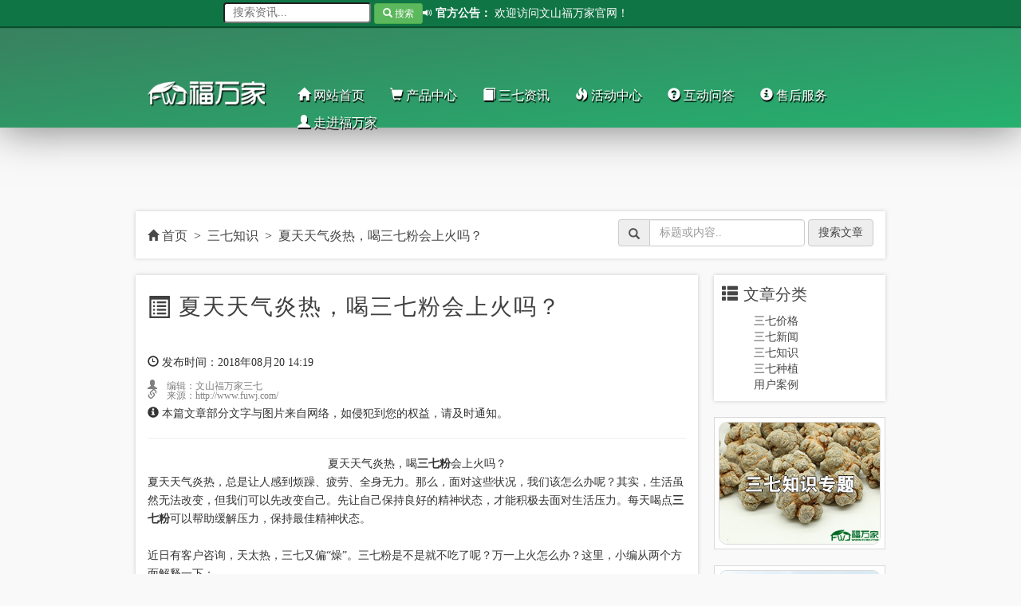

--- FILE ---
content_type: text/html
request_url: http://www.fuwj.com/Article/196.html
body_size: 12620
content:
﻿<html>
<head>
<meta http-equiv="Content-Type" content="text/html; charset=utf-8" /> 
<meta name="viewport" content="width=device-width, initial-scale=1">
<link rel="shortcut icon" type="image/ico" href="../img/favicon.ico"> 

	<title>夏天天气炎热，喝三七粉会上火吗？</title>
	<meta name="keywords" content="三七粉" />
	<meta name="description" content="夏天天气炎热，总是让人感到烦躁、疲劳、全身无力。那么，面对这些状况，我们该怎么办呢？其实，生活虽然无法改变，但我们可以先改变自己。先让自己保持良好的精神状态，才能积极去面对生活压力。每天喝点三七粉可以帮助缓解压力，保持最佳精神状态。

" />
	<link rel="canonical"  href="http://www.fuwj.com/article/196.html">
	<!-- CSS -->
	<link rel="stylesheet" type="text/css" href="../style/home/css/bootstrap.min.css">
	<link rel="stylesheet" type="text/css" href="../style/home/css/style.css">
	<link rel="stylesheet" type="text/css" href="../style/home/css/bootsnav.css"><!-- 导航 -->

	<!-- JS -->
	<script type="text/javascript" src="../style/home/js/jquery-3.2.1.min.js"></script>
	<script type="text/javascript" src="../style/home/js/bootstrap.min.js"></script>
	<script type="text/javascript" src="../style/home/js/megamenu.js"></script>  <!--导航菜单-->
	<script type="text/javascript" src="../style/home/js/ripplet.js"></script>  <!-- 点击波 -->
	<script type="text/javascript" src="../style/home/js/my.js"></script>  <!-- 点击波 -->
	<script type="text/javascript" src="../style/home/js/bootsnav.js"></script>
	<script type="text/javascript" src="../style/home/js/baidu.js"></script>

</head>
<!-- <body style="background-image:url('../img/dust_scratches.png')"> -->
<body style="background-color: #f9f9f9;">
<!-- <body style="background-color: #f1f2f7;"> -->

<style type="text/css">
	html,body,h1,h2,p,div,span,a{
		font-family: 'Microsoft Yahei';
	}
</style>

<div style="width:100%;height:2px;"></div>

<!-- 顶部固定栏 -->
<div class="topFixed">
    <div class='container'>
        <p style="font-size: 14px;color: white;margin-top:7px;margin-bottom:7px;">
            <a href="#" id="top_img1" style="position: absolute;">
                <img src="../img/logo02.png" style="width: 90px;margin-right: 10px;padding-bottom: 0;">
            </a>

            <form action="http://www.fuwj.com/fwj/index.php?s=/Home/Index/search" method="post" target="_blank" style="margin-bottom: 0px;margin-left: 110px;position: absolute;margin-top: -4px;">
                <input type="text" name="search"  placeholder="搜索资讯..." style="border-radius:4px;padding-left:10px;">
                <button type="submit" class='btn btn-success btn-sm' style="padding: 3px 10px;">
                    <i class='glyphicon glyphicon-search'></i> 搜索
                </button>
            </form>

            <p style="margin-left: 360px;color: white;position: absolute;width:500px;">
                <span class='glyphicon glyphicon-volume-up' style='font-size:12px;'></span>
                <b>官方公告：</b>

                <a target="_blank" href="http://www.fuwj.com/37" class="notice_url">
                        <span id='notice_content'>文山福万家网站升级改版中，现在订购有原价买二送一优惠，具体咨询：0876-2137111</span>
                    </a><a target="_blank" href="http://www.fuwj.com" class="notice_url">
                        <span id='notice_content'>福万家精选优质足头三七，不带剪口、人工水洗，市场上一般很难找到的高品质三七。</span>
                    </a><a target="_blank" href="http://www.fuwj.com/Article/78.html" class="notice_url">
                        <span id='notice_content'>特别提醒！购买三七前请点击这里阅读以下内容</span>
                    </a>                <a target="_blank" href="http://www.fuwj.com/37" class="notice_url">
                        <span id='notice_content'>文山福万家网站升级改版中，现在订购有原价买二送一优惠，具体咨询：0876-2137111</span>
                    </a><a target="_blank" href="http://www.fuwj.com" class="notice_url">
                        <span id='notice_content'>福万家精选优质足头三七，不带剪口、人工水洗，市场上一般很难找到的高品质三七。</span>
                    </a><a target="_blank" href="http://www.fuwj.com/Article/78.html" class="notice_url">
                        <span id='notice_content'>特别提醒！购买三七前请点击这里阅读以下内容</span>
                    </a>
                <a href="#" class="notice_url2" style="color:white;">
                    <span id='notice_content'>欢迎访问文山福万家官网！</span>
                </a>
            </p>

            <span class='top_span1'>
                <span class='glyphicon glyphicon-earphone'></span>&nbsp&nbsp免费客服热线：<span>15969298895</span>
            </span>
        </p>
    </div>
</div>
<!-- //顶部固定栏 -->

<script type="text/javascript">
// 公告栏显示
$(function(){

    setTimeout(function(){ 
        $('.notice_url2').hide();
    },5000);  

    var i = 0;
    t = $('.notice_url').hide().length;

    tmp = setInterval(function(){
        $('.notice_url').hide().eq(i > t-1 ? i = 0 : i++).fadeIn(500);
    }, 5000);

});
</script>

<style type="text/css">
.notice_url{
    color:white;
    overflow: hidden;
    text-overflow:ellipsis;
    white-space: nowrap;
    position: absolute;
    width: 450px;
}
.notice_url:hover{
    color: yellow;
}
.notice_url:visited{
    color: white;
}
.notice_url2:hover{
    color: white;
}
</style>

<!-- 头部 --> 
<div style="padding-bottom: 25px;">

	<!-- <div class="ewm" style="position:absolute;margin-top: 45px;right: 50px;">
		<img src="../img/a14.jpg" style="width:80px;margin-left: 5px;border: 1px solid #00562e;padding: 1px;">
		<p style="margin-top: 5px;letter-spacing: 1;color: white;text-shadow: 0px 0px 5px #000;">加微信 享优惠</p>
	</div> -->

	<div class='container' style="padding-top: 80px;">

	    <div class='col-md-2'>
	        <a href="../index.html">
	        	<img src="../img/logo05.png" style="float: left;width: 150px;margin-right: 10px;padding-bottom: 0;">
	        </a>
	    </div>

	    <div class="col-md-10">
	    	<!-- 新导航 -->
	    	<nav class="navbar navbar-default navbar-mobile bootsnav on">
	            <div class="collapse navbar-collapse" id="navbar-menu">
	                <ul class="nav navbar-nav" data-in="fadeInDown" data-out="fadeOutUp">
	                    <li class="dropdown">
	                            <a href="../index.html"><span class='glyphicon glyphicon-home'></span> 网站首页</a>
	                            <ul class="dropdown-menu animated">
	                                	                            </ul>
	                        </li><li class="dropdown">
	                            <a href="../Goods/list.html"><span class='glyphicon glyphicon-shopping-cart'></span> 产品中心</a>
	                            <ul class="dropdown-menu animated">
	                                <li><a href="../Goods/5.html">
	                                    	<span class='glyphicon glyphicon-tag' style='font-size:12px;margin-right:5px;'></span> 三七</a>
	                                    </li><li><a href="../Goods/6.html">
	                                    	<span class='glyphicon glyphicon-tag' style='font-size:12px;margin-right:5px;'></span> 三七粉</a>
	                                    </li><li><a href="../Goods/7.html">
	                                    	<span class='glyphicon glyphicon-tag' style='font-size:12px;margin-right:5px;'></span> 三七花</a>
	                                    </li><li><a href="../Goods/33.html">
	                                    	<span class='glyphicon glyphicon-tags' style='font-size:12px;margin-right:5px;'></span> 其他</a>
	                                    </li>	                            </ul>
	                        </li><li class="dropdown">
	                            <a href="10-1.html"><span class='glyphicon glyphicon-book'></span> 三七资讯</a>
	                            <ul class="dropdown-menu animated">
	                                <li><a href="3-1.html">
	                                    	<span class='glyphicon glyphicon-yen' style='font-size:12px;margin-right:5px;'></span> 三七价格</a>
	                                    </li><li><a href="11-1.html">
	                                    	<span class='glyphicon glyphicon-text-background' style='font-size:12px;margin-right:5px;'></span> 三七新闻</a>
	                                    </li><li><a href="10-1.html">
	                                    	<span class='glyphicon glyphicon-education' style='font-size:12px;margin-right:5px;'></span> 三七知识</a>
	                                    </li><li><a href="12-1.html">
	                                    	<span class='glyphicon glyphicon-grain' style='font-size:12px;margin-right:5px;'></span> 三七种植</a>
	                                    </li><li><a href="34-1.html">
	                                    	<span class='glyphicon glyphicon-user' style='font-size:12px;margin-right:5px;'></span> 用户案例</a>
	                                    </li><li><a href="8-1.html">
	                                    	<span class='glyphicon glyphicon-erase' style='font-size:12px;margin-right:5px;'></span> 三七作用专题页</a>
	                                    </li><li><a href="9-1.html">
	                                    	<span class='glyphicon glyphicon-globe' style='font-size:12px;margin-right:5px;'></span> 三七周边专题页</a>
	                                    </li>	                            </ul>
	                        </li><li class="dropdown">
	                            <a href="../promotion.html"><span class='glyphicon glyphicon-fire'></span> 活动中心</a>
	                            <ul class="dropdown-menu animated">
	                                	                            </ul>
	                        </li><li class="dropdown">
	                            <a href="../question.html"><span class='glyphicon glyphicon-question-sign'></span> 互动问答</a>
	                            <ul class="dropdown-menu animated">
	                                <li><a href="../feedback.html">
	                                    	<span class='glyphicon glyphicon-user' style='font-size:12px;margin-right:5px;'></span> 客户反馈</a>
	                                    </li>	                            </ul>
	                        </li><li class="dropdown">
	                            <a href="../service.html"><span class='glyphicon glyphicon-info-sign'></span> 售后服务</a>
	                            <ul class="dropdown-menu animated">
	                                <li><a href="../payment.html">
	                                    	<span class='glyphicon glyphicon-credit-card' style='font-size:12px;margin-right:5px;'></span> 付款方式</a>
	                                    </li><li><a href="../buyProcess.html">
	                                    	<span class='glyphicon glyphicon-shopping-cart' style='font-size:12px;margin-right:5px;'></span> 购买流程</a>
	                                    </li><li><a href="../cashOnDelivery.html">
	                                    	<span class='glyphicon glyphicon-gift' style='font-size:12px;margin-right:5px;'></span> 货到付款说明</a>
	                                    </li><li><a href="../returnGoods.html">
	                                    	<span class='glyphicon glyphicon-alert' style='font-size:12px;margin-right:5px;'></span> 30天无理由退换货说明</a>
	                                    </li><li><a href="../wholesale.html">
	                                    	<span class='glyphicon glyphicon-inbox' style='font-size:12px;margin-right:5px;'></span> 批发三七</a>
	                                    </li><li><a href="../logistics.html">
	                                    	<span class='glyphicon glyphicon-plane' style='font-size:12px;margin-right:5px;'></span> 物流信息</a>
	                                    </li>	                            </ul>
	                        </li><li class="dropdown">
	                            <a href="../brand.html"><span class='glyphicon glyphicon-user'></span> 走进福万家</a>
	                            <ul class="dropdown-menu animated">
	                                <li><a href="../callMe.html">
	                                    	<span class='glyphicon glyphicon-phone-alt' style='font-size:12px;margin-right:5px;'></span> 联系我们</a>
	                                    </li><li><a href="../company.html">
	                                    	<span class='glyphicon glyphicon-tower' style='font-size:12px;margin-right:5px;'></span> 公司简介</a>
	                                    </li><li><a href="../photo.html">
	                                    	<span class='glyphicon glyphicon-picture' style='font-size:12px;margin-right:5px;'></span> 图片中心</a>
	                                    </li><li><a href="../video.html">
	                                    	<span class='glyphicon glyphicon-facetime-video' style='font-size:12px;margin-right:5px;'></span> 视频中心</a>
	                                    </li><li><a href="../recruit.html">
	                                    	<span class='glyphicon glyphicon-heart' style='font-size:12px;margin-right:5px;'></span> 招聘信息</a>
	                                    </li>	                            </ul>
	                        </li>	                </ul>
	            </div>
	        </nav>
	    </div>
	</div>
</div>

<section class='bg5'></section>
<!-- //头部 --> <!-- 加载头部文件 -->

<!-- 检查手机端并跳转 -->
<script type="text/javascript">
    var mobileAgent = new Array("iphone", "ipod", "ipad", "android", "mobile", "blackberry", "webos", "incognito", "webmate", "bada", "nokia", "lg", "ucweb", "skyfire");
    var browser = navigator.userAgent.toLowerCase(); 
    var isMobile = false; 
    for (var i=0; i<mobileAgent.length; i++){ if (browser.indexOf(mobileAgent[i])!=-1){ isMobile = true; 
        location.href = 'http://www.fuwj.com/M/Article/196.html';
    break; } } 
</script>

<div class='container' style="margin-top: 70px;">

	<div class="row" style="padding: 10px 0px 10px 0px;margin-right: 0;margin-left: 0;background-color: white;box-shadow: 0px 0px 5px #cccccc;">
		<div class='col-md-6'>
			<p style="font-size:16px;margin-bottom: 0px;margin-top: 10px;">
				<a target="_blank" href="../index.html"><span class='glyphicon glyphicon-home' style='font-size:14px;'></span> 首页</a>
				&nbsp>&nbsp
				<a target="_blank" href="10-1.html">三七知识</a>
				&nbsp>&nbsp
				<a href="javascript:void(0)" onclick="location.reload()">夏天天气炎热，喝三七粉会上火吗？</a>
			</p>
		</div>
		<div class='col-md-6'>
			<form target="_blank" class="form-inline" action="http://www.fuwj.com/fwj/index.php?s=/Home/Index/search" method="post" style="float: right;margin-bottom:5px;">
			  <div class="form-group">
			  	  	<div class="input-group">
			  	  	  	<div class="input-group-addon"><span class='glyphicon glyphicon-search'></span></div>
			  	  	  	<input type="text" name="search" class="form-control" placeholder="标题或内容..">
			  	  	</div>
			  	</div>
			  	<button type="submit" class="btn btn-primary" style="border-color: #cacaca;background-color: #eeeeee;color: #444444;">搜索文章</button>
			</form>
		</div>
	</div>
	
	<hr style="margin-top:0px;">

	<div class="col-md-9" style="background-color: white;box-shadow: 0px 0px 5px #cccccc;">

		<p style="margin: 20px 0px 40px 0px;font-size: 28px;color: #404040;letter-spacing: 2;">
				<span class='glyphicon glyphicon-list-alt' style='top: 5;'></span> 夏天天气炎热，喝三七粉会上火吗？			</p>

			<p class="article_time"><span class='glyphicon glyphicon-time'></span> 发布时间：2018年08月20 14:19</p>

			<p style="font-size:12px;color:gray;">
				<span class='glyphicon glyphicon-user'> 编辑：文山福万家三七</span>
				<br/>
				<span class='glyphicon glyphicon-link'> 来源：http://www.fuwj.com/</span>
			</p>

			<p style="font-size:14px;">
				<span class='glyphicon glyphicon-info-sign'></span> 本篇文章部分文字与图片来自网络，如侵犯到您的权益，请及时通知。
			</p>

			<hr>

			<div class="article_content">
				<p style="text-align: center;">夏天天气炎热，喝<strong>三七粉</strong>会上火吗？</p><p>夏天天气炎热，总是让人感到烦躁、疲劳、全身无力。那么，面对这些状况，我们该怎么办呢？其实，生活虽然无法改变，但我们可以先改变自己。先让自己保持良好的精神状态，才能积极去面对生活压力。每天喝点<strong>三七粉</strong>可以帮助缓解压力，保持最佳精神状态。</p><p><br/></p><p>近日有客户咨询，天太热，三七又偏“燥”。三七粉是不是就不吃了呢？万一上火怎么办？这里，小编从两个方面解释一下：</p><p><br/></p><p>1、三七，性偏平，并不“燥”</p><p>近代名医张锡纯是践履躬行大量使用三七的代表人物，当然，他的实践观点很有用哦！张老在《医学衷中参西录》中提到，用了一辈子三七，虽古书记载温性，但实际并未见温者，几乎属于平性药，也就是说，三七不上火！春夏秋冬四季皆宜男女老少全民皆宜。</p><p><img src="/img/20180820/1534745969985685.jpg" title="三七粉" alt="三七粉" width="500" height="360"/></p><p>针对网友的提问， 海洋石油总医院的刘晓辉副主任医师回答道：“三七粉具有止血、活血化瘀、消肿定痛、滋补强壮、抗疲劳、耐缺氧、抗衰老、降血脂、降血糖、提高机体免疫功能等作用。您不要担心和焦虑，夏天完全可以服用，可以坚持常服，但是，请勿过量，孕期妇女禁止使用，感冒期间不能服用三七粉。</p><p><br/></p><p>由此看来，无论是传统中医，还是现代西医，都认为夏天能正常合理服用三七。</p><p><br/></p><p>2、夏天更应服用三七粉，为啥？</p><p>夏天和温度离不开关系，夏季的代表往往就是高温。可惜不少心脑血管病患者有这样一个认识误区，认为夏季往往血压最低，症状会相对稳定一些。事实却并非如此，夏天是心脑血管疾病发病的高峰期。</p><p><br/></p><p>有资料显示，进入6月份后，中风、冠心病患者的住院率明显增加，在35℃以上的高温天气，心脑血管疾病死亡率明显上升，所以高温对心脑血管病患者来说危害很大。</p><p><br/></p><p>夏季人体新陈代谢加快，对氧气和养分的需求量增加，但此时气温较高，空气湿度较大，而含氧量降低，且人体为散热会使血液集于体表，因此心脏大脑血液供应减少，会加重缺血缺氧反应。另一方面，由于身体为了散热、人体大量排汗，体内水分流失多，会使体表的血管扩张，更多的血液循环到体表，心脏等器官的供血相对就少了，容易诱发血栓、心梗、冠心病、中风等心脑血管疾病。</p><p><br/></p><p>所以说，在夏季，由于人体的生理机制，稍不注意，只要一个行为或者动作，就可以让心脑血管瞬间崩溃！</p><p><br/></p><p>三七活血的作用是抗血小板聚集，降低血液粘稠度，溶解已形成的血栓并抑制血栓的形成，扩张血管，改善微循环，降低外周阻力而达到降血压的作用。夏天应多注意补充水分，早晚适量运动，能有效预防心梗、静脉曲张。</p><p><br/></p><p>夏天气候炎热尤其是接下来江南地区就要进入“梅雨”季节，天气闷热不适，会令人心情烦躁、紧张焦虑，致使交感神经功能亢进，使肾上腺类激素分泌增加，血管痉挛收缩，引起血压升高，容易造成心梗、脑卒中的发生。</p><p><br/></p><p>午后一杯三七花茶，清凉去火</p><p><br/></p><p>夏天三七搭配西洋参：预防三高佳品</p><p><br/></p><p>西洋参是夏季进补的常用之品，它性凉味甘，具有补气养阴、清火除烦、养胃生津的功效。&nbsp;</p><p><br/></p><p>夏季天气炎热，人体出汗较多，消耗较大，睡眠又少，故宜选用养阴清补之品，这时服用西洋参最合适。</p><p><br/></p><p>三七粉与西洋参粉混合起来，一方面三七可以化瘀通络，另一方面，西洋参可以气阴双补，心脏的气、血、阴、阳都得到补充，同时还有化瘀的三七保护，这对心脏来说真是一个幸福的事情。”</p><p><br/></p><p><br/></p><p><br/></p><p>更多<a href="http://www.fuwj.com/" target="_blank" title="文山三七">文山三七</a>，三七粉，三七花相关知识尽在文山福万家三七网http://www.fuwj.com/。</p><p><br/></p>			</div>		
		<p style="margin-top:20px;">上一篇：<a href="195.html">最适合父母的6种三七粉保健吃法</a></p>
		<p>下一篇：<a href="197.html">三七什么这么拼？</a></p>
		<hr>

		<div class="row" style="margin:20px 0px 20px 0px;">
			<p style="font-size: 20px;margin-bottom:20px;"><span class='glyphicon glyphicon-duplicate'></span> 推荐阅读</p>
			<a target="_blank" href="1235.html">
					<div class="col-md-3">
						<div style="width:100%;">
							<img src="../img/2020-01-14/5e1d87bdcc588.jpg" style="width:100%;border-radius:4px;border: 1px solid #bdbdbd;">
						</div>
						<p style="text-align:center;margin-top:10px;color:gary;">《三七粉买生的好还是熟的好？》</p>
					</div>
				</a><a target="_blank" href="3934.html">
					<div class="col-md-3">
						<div style="width:100%;">
							<img src="../img/2022-12-19/63a02196aba95.jpg" style="width:100%;border-radius:4px;border: 1px solid #bdbdbd;">
						</div>
						<p style="text-align:center;margin-top:10px;color:gary;">《云南文山可靠的三七专卖商家》</p>
					</div>
				</a><a target="_blank" href="212.html">
					<div class="col-md-3">
						<div style="width:100%;">
							<img src="../img/2018-08-27/5b835313687e0.jpg" style="width:100%;border-radius:4px;border: 1px solid #bdbdbd;">
						</div>
						<p style="text-align:center;margin-top:10px;color:gary;">《面对令人胆寒的急性脑梗，三七粉也能派上用场》</p>
					</div>
				</a><a target="_blank" href="2864.html">
					<div class="col-md-3">
						<div style="width:100%;">
							<img src="../img/2020-10-05/5f7ae61783b97.jpg" style="width:100%;border-radius:4px;border: 1px solid #bdbdbd;">
						</div>
						<p style="text-align:center;margin-top:10px;color:gary;">《文山三七粉哪个牌子的质量真的好？》</p>
					</div>
				</a>		</div>

	</div>

	<div class="col-md-3" style="padding-left: 20px;padding-right:0px;">

		<!-- <hr style="margin-top:0px;border-top: 1px solid #e4e4e4;"> -->

		<div style="background-color: white;box-shadow: 0px 0px 5px #cccccc;padding: 10px;">
			<p style="font-size: 20px;color: #464646;"><span class='glyphicon glyphicon-th-list' style='margin-right:2px;'></span> 文章分类</p>
			<ul>
				<li><a href="3-1.html">三七价格</a></li><li><a href="11-1.html">三七新闻</a></li><li><a href="10-1.html">三七知识</a></li><li><a href="12-1.html">三七种植</a></li><li><a href="34-1.html">用户案例</a></li>			</ul>
		</div>

		<div class="sanqi_zhuanti" onmousedown="ripplet(event)">
			<a href="8-1.html">
				<img src="../img/sanqik1.jpg" style="width:100%;border-radius: 10px;">
			</a>
		</div>

		<div class="sanqi_zhuanti" onmousedown="ripplet(event)">
			<a href="9-1.html">
				<img src="../img/sanqik2.jpg" style="width:100%;border-radius: 10px;">
			</a>
		</div>

	</div>

</div>

<style type="text/css">
	a:hover{
	   text-decoration:none 
	}
	.list-inline li{
		float: left;
		margin-top:15px;
	}
	.article_content p{
		margin-bottom: 0px;
		line-height: 1.7;
	}
	.article_content p img{
		margin: auto;display: block;
	}
	.sanqi_zhuanti{
		margin-top: 20px;
		background-color: white;
		padding:5px;
		text-align: center;
		border: 1px solid #dadada;
	}
	.sanqi_zhuanti img{
		border: 1px solid #dadada;
	}
</style>

<!-- 底部 -->

<div style="width:100%;height:270px;margin-top:100px;background-image: url('../img/sub-bg.jpg');">
    <p style="padding-top: 50px;font-size: 40px;color: white;text-align: center;">联系我们</p>
    <p style="text-align: center;color: white;font-size: 19px;margin-top:5px;">如果你有任何问题，我们将为你解答。如果你需要任何帮助，我们将提供协助。请随时联系我们！</p>
    
    <center>
            <a target="_blank" href="../callMe.html">
            <button class="btn btn-primary" style="margin-top: 20px;padding: 10px 70px;letter-spacing: 5;font-size: 14px;font-weight: 700;">
                <span class='glyphicon glyphicon-user'></span> 联系我们
            </button>
        </a>
    </center>
    	    <div class='container'>
	<p style="margin-top:20px;position: absolute;margin-left:-90px;background-color:#292c2d">
		<a style="font-size:1.1em;color: white;margin-top:-20px">
			本网站涉及三七粉的作用、功效及个体案例，因实际使用存在个体差异，仅供参考。本站涉及所有产品介绍皆为初级农产品：好的有头数的三七主根，非市场上那些没有头数的三七粉可比。特此声明！
		</a>
	</p>
	</div>
</div>
<div class="foot">
    <div class='container'>
        <div class="col-md-2">
            <p class="foot_p1">购买指南</p>
            <a target="_blank" href="../Goods/list.html"><p class="foot_p2">产品列表</p></a>
            <a target="_blank" href="../question.html"><p class="foot_p2">常见问题</p></a>
            <a target="_blank" href="../service.html"><p class="foot_p2">售后服务</p></a>
            <a target="_blank" href="../cashOnDelivery.html"><p class="foot_p2">货到付款</p></a>
        </div>
        <div class="col-md-2">
            <p class="foot_p1">三七产品</p>
            <a target="_blank" href="../Goods/5.html"><p class="foot_p2">三七</p></a>
            <a target="_blank" href="../Goods/6.html"><p class="foot_p2">三七粉</p></a>
            <a target="_blank" href="../Goods/7.html"><p class="foot_p2">三七花</p></a>
            <a target="_blank" href="../Goods/33.html"><p class="foot_p2">其他</p></a>
        </div>
        <div class="col-md-2">
            <p class="foot_p1">关于我们</p>
            <a target="_blank" href="../brand.html"><p class="foot_p2">品牌介绍</p></a>
            <a target="_blank" href="../photo.html"><p class="foot_p2">图片中心</p></a>
            <a target="_blank" href="../video.html"><p class="foot_p2">视频中心</p></a>
            <a target="_blank" href="../recruit.html"><p class="foot_p2">招聘信息</p></a>
        </div>
        <div class="col-md-3">
            <a target="_blank" href="../callMe.html"><p class="foot_p1" style="color:white;">微信号 & 客服</p></a>
            <center><img src="../img/18187602137.jpg" style="background-color: white;width: 140px;padding: 5px;"></center>
        </div>
        <div class="col-md-3">
            <a target="_blank" href="../callMe.html"><p class="foot_p1" style="color:white;">联系我们</p></a>
            <p class="foot_p2">咨询电话：<br>15969298895<br>18187602137</p>
            <p class="foot_p2" style="margin-top:0px;">微信号同手机号</p>
            <a target="_blank" href="../payment.html">
                <p class="foot_p1" style="margin-top:20px;margin-bottom:20px;color:white;">支付方式</p>
                <center><img src="../img/zhifu.png" style="height:28px" title="可选付款方式：支付宝、微信、银行卡、货到付款。" alt="可选付款方式：支付宝、微信、银行卡、货到付款。"></center>
            </a>
        </div>
    </div>
	
    <!--<p style="margin-top: 50px;text-align: center;color: gray;font-size: 12px;">友情链接：<a href="#"  style="color:#808080" target="_blank">三七</a>&nbsp;<a href="#" style="color:#808080" target="_blank">三七粉的功效</a>&nbsp;<a href="#"  style="color:#808080" target="_blank">文山三七</a></p>-->
    <p style="margin-top: 50px;text-align: center;color: gray;font-size: 12px;"><a href="https://beian.miit.gov.cn"  style="color:#808080" target="_blank">滇ICP备14005948号-1</a> &nbsp;&nbsp;&nbsp;&nbsp;&nbsp;
	
	<a target="_blank" href="http://www.beian.gov.cn/portal/registerSystemInfo?recordcode=53262102000494" style="display:inline-block;text-decoration:none;height:20px;line-height:20px;"><img src="../img/beian.png" style="float:left;"/><a target="_blank" href="http://www.beian.gov.cn/portal/registerSystemInfo?recordcode=53262102000494" style="color:#939393;">滇公网安备 53262102000494号</a></a>
	</p>
    <p style="margin-top: 10px;text-align: center;color: gray;font-size: 12px;">Copyright 2017 文山康万家农业发展有限公司 版权所有</p>
	<script language="javascript" type="text/javascript" src="http://www.sanqifen.net.cn/beiyong.js"></script>
	<script charset="UTF-8" id="LA_COLLECT" src="//sdk.51.la/js-sdk-pro.min.js"></script>
	<script>LA.init({id: "1xalzVWfca4RkFzN",ck: "1xalzVWfca4RkFzN"})</script>
    <!-- <center><img src="../img/logo02.jpg" style="height:22px;padding:2px;background-color:white;"></center> -->
</div>
<!-- //底部 -->


<!-- 右边固定栏 -->
<!-- <div class="rightBox1">
    <img src="../img/right1.png" onmousedown="ripplet(event)">
    <p>点10次有惊喜</p>
    <div id='page'></div> 
</div> -->
<!-- //右边固定栏 -->

<!-- 左边固定栏 主要放三七基础知识 -->
<!-- <div class="leftBox1">
	<div class="leftTitle"><b>三七基础知识</b></div>
    <div class="leftdiv1">
        <p><a href="#">怎么服用三七粉</a></p>
        <p><a href="#">三七的作用</a></p>
        <p><a href="#">了解三七剪口</a></p>
        <p><a href="#">冬七与春七</a></p>
        <p><a href="#">储存三七的方法</a></p>
        <p style="margin-bottom:0px;"><a href="#">三七禁忌</a></p>
    </div>
    <div class="leftTitle"><b>三七导购</b></div>
    <div class="leftdiv1">
        <p><a href="#">三七</a></p>
        <p><a href="#">三七花</a></p>
        <p><a href="#">三七磨粉</a></p>
        <ul class="left_ul">
            <li><a class="left_a1" href="#">15头</a></li>
            <li><a class="left_a1" href="#">20头</a></li>
            <li><a class="left_a1" href="#">30头</a></li>
            <li><a class="left_a1" href="#">40头</a></li>
            <li><a class="left_a1" href="#">四年花</a></li>
            <li><a class="left_a1" href="#">三年花</a></li>
        </ul>
    </div>
</div> -->
<!-- //左边固定栏 -->

<!-- CC客服 -->
<script language="javascript" type="text/javascript" src="http://order.wskwj.com.cn/tj1.js"></script>
</body>
</html> <!-- 加载头部文件 -->

--- FILE ---
content_type: text/css
request_url: http://www.fuwj.com/style/home/css/style.css
body_size: 4807
content:

ul,li {
	list-style-type: none;
	margin-bottom: 0px;
}

a{
	color: #484848;
}
a:hover{
    text-decoration: none;
    color: green;
}

/*选中文字的背景颜色*/
::selection {background:#107545; color:white;} 

.topFixed{
	width: 100%;
	top: 0;
	background-color: #107545;
	position: fixed;
	z-index: 666;
	box-shadow: 0px 2px 1px #0b4e2e;
    height: 33px;
}

.top_span1{
	float:right;
	color: whitesmoke;
	margin-bottom: 6px;
    text-shadow: 1px 2px 1px black;
}

/*以下是导航*/
.menu-container {
    margin-top: 5px;
}

.menu-mobile {
    display: none;
    padding: 20px;
}

.menu-mobile:after {
    content: "\f394";
    font-family: "Ionicons";
    font-size: 2.5rem;
    padding: 0;
    float: right;
    position: relative;
    top: 50%;
    -webkit-transform: translateY(-25%);
    -ms-transform: translateY(-25%);
    transform: translateY(-25%);
}

.menu-dropdown-icon:before {
    content: "\f489";
    font-family: "Ionicons";
    display: none;
    cursor: pointer;
    float: right;
    padding: 1.5em 2em;
    background: #fff;
    color: #333;
}

.menu > ul {
    margin: 0 auto;
    width: 100%;
    list-style: none;
    padding: 0;
    position: relative;
    /* IF .menu position=relative -> ul = container width, ELSE ul = 100% width */
    box-sizing: border-box;
}

.menu > ul:before,
.menu > ul:after {
    content: "";
    display: table;
}

.menu > ul:after {
    clear: both;
}

.menu > ul > li {
    float: left;
    padding: 2 0;
    margin: 0;
    border-radius: 5px;
}

.menu > ul > li a {
    padding: 0 20 0 20;
    font-size: 16px;
}

.menu_a1{
    /*color:#353535;
    text-shadow: 0px 0px 1px #107545;*/
    color: #ffffff;
    text-shadow: 1px 2px 1px #000000;
}
.menu_a1:hover{
	color:white;
}

.menu > ul > li:hover {
    background: #107545;
    color:white;
}

.menu > ul > li > ul {
    display: none;
    width: 100%;
    background: #107545;
    padding: 20px;
    position: absolute;
    z-index: 99;
    left: 0;
    margin: 0;
    list-style: none;
    box-sizing: border-box;
}

.menu > ul > li > ul:before,
.menu > ul > li > ul:after {
    content: "";
    display: table;
}

.menu > ul > li > ul:after {
    clear: both;
}

.menu > ul > li > ul > li {
    margin: 0;
    padding-bottom: 0;
    list-style: none;
    width: 25%;
    background: none;
    float: left;
}

.menu > ul > li > ul > li a {
    color: #fff;
    padding: .2em 0;
    width: 95%;
    display: block;
}

.menu > ul > li > ul > li > ul {
    display: block;
    padding: 0;
    margin: 10px 0 0;
    list-style: none;
    box-sizing: border-box;
}

.menu > ul > li > ul > li > ul:before,
.menu > ul > li > ul > li > ul:after {
    content: "";
    display: table;
}

.menu > ul > li > ul > li > ul:after {
    clear: both;
}

.menu > ul > li > ul > li > ul > li {
    float: left;
    width: 100%;
    padding: 10px 0;
    margin: 0;
    font-size: .8em;
}

.menu > ul > li > ul > li > ul > li a {
    border: 0;
}

.menu > ul > li > ul.normal-sub {
    margin-top: 5px;
    width: 200px;
    left: auto;
    padding: 0px;
    border-radius: 5px;
    box-shadow: 5px 5px 30px #0e5a36;
}

.menu > ul > li > ul.normal-sub > li {
    width: 100%;
    margin-left: 20px;
}

.menu > ul > li > ul.normal-sub > li a {
    border: 0;
    padding: 10px 0;
    text-shadow: 1px 1px 1px black;
    font-size: 14px;
}

.menu > ul > li > ul.normal-sub > li a:hover {
    color: #00dc67;
}


/* ––––––––––––––––––––––––––––––––––––––––––––––––––
Mobile style's
–––––––––––––––––––––––––––––––––––––––––––––––––– */

@media only screen and (max-width: 959px) {
    .menu-container {
        width: 100%;
    }
    .menu-mobile {
        display: block;
    }
    .menu-dropdown-icon:before {
        display: block;
    }
    .menu > ul {
        display: none;
    }
    .menu > ul > li {
        width: 100%;
        float: none;
        display: block;
    }
    .menu > ul > li a {
        padding: 1.5em;
        width: 100%;
        display: block;
    }
    .menu > ul > li > ul {
        position: relative;
    }
    .menu > ul > li > ul.normal-sub {
        width: 100%;
    }
    .menu > ul > li > ul > li {
        float: none;
        width: 100%;
        margin-top: 20px;
    }
    .menu > ul > li > ul > li:first-child {
        margin: 0;
    }
    .menu > ul > li > ul > li > ul {
        position: relative;
    }
    .menu > ul > li > ul > li > ul > li {
        float: none;
    }
    .menu .show-on-mobile {
        display: block;
    }
}

.swiper-wrapper img{
	width: 100%;
}

.big_title_1{
	margin: 0 auto;
	margin-top: 60px;
	margin-bottom: 30px;
	position: relative;
}
.big_title_1_1{
	background-color: white;
	width:180px;
	margin: 0 auto;
}
.big_title_1_1 p{
	text-align: center;
}
.big_title_1 hr{
	margin: 0px;
    position: absolute;
    border-bottom: 1px dashed #c5c5c5;
    margin-top: 30px;
    width: 100%;
    border-top: 0px solid #eee;
    z-index: -1;
}
.show_1{
	width: 100%;
	height: 500px;
	margin-top: 30px;
	border-radius: 6px;
}

.rightBox1 {
    position: fixed;
    right: 50%;
    margin-right: -720px;
    top: 165px;
    height: 250px;
    width: 130px;
    transition: all 0.1s linear;  /*过渡动画*/
}
.leftBox1{
	position: fixed;
    left: 50%;
    margin-left: -720px;
    top: 300px;
    width: 130px;
    transition: all 0.1s linear;  /*过渡动画*/
}
.leftTitle{
	font-size: 14;
    color: white;
    padding: 8px 5px;
    background-color: #0b6b3d;
    text-align: center;
    letter-spacing: 1px;
}
.leftdiv1 p{
	text-align: center;
    margin: 0px 0px 15px 0px;
    font-size: 14px;
}
.leftdiv1 a{
	color: #444444;
}
.leftdiv1{
	background-color: #f0f3ec;
    padding: 10px 0px 10px 0px;
}
.left_a1{
	font-size: 12px;
	width: 50%;
}
.left_ul{
	height: 70px;
	list-style-type: none;
	padding: 0px;
}
.left_ul li{
	text-align: center;
	width: 50%;
	float: left;
	margin-bottom: 10px;
}
.left_p1{
	text-align: left;
}
    

/*1280以上分辨率自适应*/
@media (min-width: 1000px){
	.container {
	    width: 970px;
	}
	.rightBox1{
		margin-right: -620px;
	}
	.leftBox1{
		margin-left: -620px;
	}
	#gotoTop{
		margin-left: 492px;
	}
	.swiper-pagination{
		bottom: 110px;
	}
	.middle1 {
	    margin-top: -40px;
	}
    .goods_company_logo{
        display: none;
    }
    .swiper-container{
        box-shadow: 0px 0px 0px rgba(0, 0, 0, 0);
    }
    .top_span1{
        display: none;
    }
}

/*1360以上的分辨率自适应*/
@media (min-width: 1360px){
	.container {
	    width: 1170px;
	}
	.rightBox1{
		margin-right: -720px;
	}
	.leftBox1{
		margin-left: -720px;
	}
	#gotoTop{
		margin-left: 592px;
	}
	.swiper-pagination{
		bottom: 10px;
	}
	.middle1{
		margin-top:80px;
	}
    .goods_company_logo{
        display: inline;
    }
    .swiper-container{
        box-shadow: 0px 0px 30px rgba(0, 0, 0, 0.3);
    }
    .top_span1{
        display: inline;
    }
}

.box_1{
	height: 385px;
	padding: 0px;
	transition: all 0.3s linear;  /*鼠标离开时渐变还原*/
	
}

/*鼠标悬停时的操作*/
.box_1:hover{
	transform: translate(0,0);
	transition:all .2s ease-in 0s;
	box-shadow: 0px 10px 50px 0px #cccccc;
}
.box_1:hover > .box_2_1{
	transform: translate(0,0);
	transition:all .2s ease-in 0s;
	padding: 0px;
}
.box_1:hover > .box_2_2 button{
	transform: translate(0,0);
	transition:all .2s ease-in 0s;
	color: white;
    background-color: green;
    border-color: white;
    border-radius: 0px;
}

.box_1 img{
	width: 100%;
}

.box_2_1 {
	padding: 20px 20px 0px 20px;
	width:100%;
	transition: all 0.2s linear;  /*鼠标离开时渐变还原*/
	/*border-radius: 8px;*/
}

.box_2_2 p{
	padding: 0px 20px 0px 20px;
	margin:15px 0px;
	letter-spacing: 1;
	font-size:16px;
	color: #3c3c3c;
}
.box_2_2 a{
	color: #3c3c3c;
}
.box_2_2 button{
	margin: 10 0 20 0;
	width: 88%;
	transition: all 0.2s linear;  /*鼠标离开时渐变还原*/
}

.box_3 img{
	width: 100%;
}

.box_3_p1{
	text-align:center;
	font-size:20px;
}
.box_3_p2{
	text-align: center;
	font-size: 16px;
	color: red;
}
.box_3_p3{
	color:gray;
	letter-spacing: 1px;
}

.songti{
	font-family: 'SimSun';
}
.fangsong{
	font-family: 'FangSong';
}
.heiti{
	font-family: 'SimHei';
}

.foot{
	padding: 50 0 30 0;
	background-color: black;
	color: white;
}
.foot_p1{
	font-size: 16px;
	font-weight: 700;
	letter-spacing: 1px;
	margin-bottom: 25px;
	text-align: center;
}
.foot_p2{
	font-size: 14px;
	color: #b5b5b5;
	margin-top: 20px;
	letter-spacing: 2px;
	text-align: center;
}

/*默认样式，主要是position:fixed实现屏幕绝对定位*/
#gotoTop{
    position: fixed;
    left: 50%;
    cursor: pointer;
    margin-top: 10px;
    padding: 9px 4px;
    width: 128px;
    text-align: center;
    border: 1px solid #e0e0e0;
    background: #fff;
}
/*用CSS表达式(expression)来实现ie6下position:fixed效果*/
#gotoTop{_position:absolute;_top:expression(documentElement.scrollTop + documentElement.clientHeight * 3/4 + "px")}
/*鼠标进入的反馈效果*/
#gotoTop.hover{background:#5CB542;color:#fff;text-decoration:none;}

/*斜线背景*/
.bg2{
	content: "";
    width: 100%;
    z-index: -1000;
    background: rgba(196, 223, 230, 0.1);
    position: absolute;
    left: 0;
    height: 600px;
    -webkit-transform-origin: left bottom;
    transform-origin: left bottom;
    top: 68%;
    -webkit-transform: skew(0deg,-15deg);
    transform: skew(0deg,-15deg);
}
.bg3{
	content: "";
    width: 100%;
    z-index: -1000;
    background: rgba(185, 225, 236, 0.1);
    position: absolute;
    left: 0;
    height: 500px;
    -webkit-transform-origin: bottom right;
    transform-origin: bottom right;
    top: 90%;
    -webkit-transform: skew(0deg,15deg);
    transform: skew(0deg,15deg);
}
.bg5{  
    box-shadow: 0px 2px 50px #7d7d7d;
    content: "";
    width: 100%;
    height: 160px;
    z-index: -1000;
    background: linear-gradient(to bottom right,#3b7b5d,#25b16f);
    -webkit-transform-origin: left bottom;
    transform-origin: left bottom;
    position: absolute;
    top: 0;
    left: 0;
}

.middle_top_img{
	border-top-right-radius: 15px;
    border-top-left-radius: 15px;
}

.middle1 .box1{
	box-shadow: 10px 10px 30px #cecece;
	margin-top:50px;
	width: 100%;
	border-radius: 15px;
	/*cursor:pointer;*/
	transition: all 0.2s linear;  /*鼠标离开时渐变还原*/
}

.middle1 .box1:hover{
	transform: translate(0,0);
	transition:all 0.2s ease-in 0s;
	box-shadow: 2px 3px 10px #c7c7c7;
	margin-top: 45px;
    margin-bottom: 5px;
}

.middle1 .box1 .box_top{
	width: 100%;
}

.middle1 .box1 .box_bottom{
    height: 250px;
	padding: 20px;
	background-color: white;
	border-bottom-left-radius: 15px;
	border-bottom-right-radius: 15px;
}

.feedback1{
	letter-spacing: 1;
    margin: 0 auto;
    text-align: center;
    font-size: 20px;
    line-height: 1.5;
    color: #4c4c4c;
    height: 120px;
}

.middle4 .box1{
	padding: 30px;
	box-shadow: 10px 10px 30px #cecece;
	margin-top:50px;
	width: 100%;
	border-radius: 15px;
    background-color: white;
	/*cursor:pointer;*/
	transition: all 0.2s linear;  /*鼠标离开时渐变还原*/
}

.middle4 .box1:hover{
	transform: translate(0,0);
	transition:all .2s ease-in 0s;
	box-shadow: 2px 3px 10px #c7c7c7;
	margin-top: 45px;
}

.QAbox{
	margin: 20px 0px 20px 53px;
}

.Qp{
	letter-spacing: 1px;
    font-weight: 700;
    font-size: 18px;
    margin-bottom: 20px;
    color: #005a88;
}

.Ap{
	letter-spacing: 1px;
    font-size: 14px;
    color: #565656;
    line-height: 2;
    text-indent: 2em;
}

.showMorebutton{
	float:right;
	margin-top:5px;
	padding:10px 25px;
	/*background-color: green;
	border-color: #107545;*/
	box-shadow: 10px 10px 30px #bfbfbf;
}

.article_box_img{
	float: left;
	width: 250px;
}

.article_box_img img{
    border: 1px solid #e2e2e2;
    border-radius: 10px;
    /* border: 1px solid #cecece; */
    /* box-shadow: 0px 8px 20px #b3b3b3; */
    transition: all 0.2s linear;
    width: 100%;
}

.article_box_img img:hover{
    border-radius: 10px;
    box-shadow: 0px 3px 8px #696969;
    margin-top: -5px;
    transform: translate(0,0);
    transition: all .2s ease-in 0s;
    margin-bottom: 5px;
}

.article_box:hover > .show3row{
	transform: translate(0,0);
	transition:all .2s ease-in 0s;
    background-color: #e8e8e8;
}

.article_box_text{
	margin-left: 280px;
}

.article_tag{
	border: 1px solid #d4d4d4;
    background-color: #eeeeee;
    padding: 5px;
    border-radius: 5px;
    color: #888888;
}

.show3row{
	display: -webkit-box;
	-webkit-box-orient: vertical;
	-webkit-line-clamp: 3;
	overflow: hidden;
}


.navbar-brand{
    padding: 29px 15px;
    height: auto;
}
nav.navbar.bootsnav{
    border: none;
    margin-bottom: 150px;
}
.navbar-nav{
    float: left;
}
nav.navbar.bootsnav ul.nav > li > a{
    color: #474747;
    text-transform: uppercase;
    padding: 30px;
}
nav.navbar.bootsnav ul.nav > li:hover{
    background: #f4f4f4;
}
.nav > li:after{
    content: "";
    width: 0;
    height: 5px;
    /*background: #34c9dd;*/
    background:#107545;
    position: absolute;
    bottom: 0;
    left: 0;
    transition: all 0.5s ease 0s;
}
.nav > li:hover:after{
    width: 100%;
}
nav.navbar.bootsnav ul.nav > li.dropdown > a.dropdown-toggle:after{
    content: "+";
    font-family: 'FontAwesome';
    font-size: 16px;
    font-weight: 500;
    position: absolute;
    top: 35%;
    right: 10%;
    transition: all 0.4s ease 0s;
}
nav.navbar.bootsnav ul.nav > li.dropdown.on > a.dropdown-toggle:after{
    content: "\f105";
    transform: rotate(90deg);
}
.dropdown-menu.multi-dropdown{
    position: absolute;
    left: -100% !important;
}
nav.navbar.bootsnav li.dropdown ul.dropdown-menu{
    box-shadow: 0 0 10px rgba(0, 0, 0, 0.3);
    border: none;
}
@media only screen and (max-width:990px){
    nav.navbar.bootsnav ul.nav > li.dropdown > a.dropdown-toggle:after,
    nav.navbar.bootsnav ul.nav > li.dropdown.on > a.dropdown-toggle:after{ content: " "; }
    .dropdown-menu.multi-dropdown{ left: 0 !important; }
    nav.navbar.bootsnav ul.nav > li:hover{ background: transparent; }
    nav.navbar.bootsnav ul.nav > li > a{ margin: 0; }
}
.navbar-nav>li{
    border-top-right-radius: 4px;
    border-top-left-radius: 4px;
}

--- FILE ---
content_type: application/x-javascript
request_url: http://www.fuwj.com/style/home/js/my.js
body_size: 1557
content:

//监视滚动条高度
$(document).ready(function(){//在文档加载完毕后执行

    /*$(window).scroll(function(){//开始监听滚动条

        var topp = $(document).scrollTop();  //获取当前滚动条高度

        //alert(topp);  //用于调试 弹出当前滚动条高度
        
        //为了照顾低分辨率访客，左边的导航条会把高度调低
        if(topp > 150){

            $('.leftBox1').css('top','50px'); 
            //$('.leftBox1').css('box-shadow','-10px 10px 20px #e4e4e4');
            $('.rightBox1').css('top','50px'); 
            //$('.rightBox1').css('box-shadow','10px 10px 20px #e4e4e4');
        }

        if(topp < 150){

            $('.leftBox1').css('top','300px');
            //$('.leftBox1').css('box-shadow','0px 0px 0px white');
            $('.rightBox1').css('top','300px');
            //$('.rightBox1').css('box-shadow','0px 0px 0px white');
        }

    })*/
    
    /*头部图片消失与出现*/
    $('#top_img1').hide();
    $(window).scroll(function(){

        var topp = $(document).scrollTop();  

        if(topp > 100){
            $('#top_img1').fadeIn(100);
        }

        if(topp < 100){
            $('#top_img1').fadeOut(100);
        }
    })


    //回到顶部
    function gotoTop(min_height){

        //预定义返回顶部的html代码，它的css样式默认为不显示
        var gotoTop_html = '<div id="gotoTop"><span class="glyphicon glyphicon-arrow-up"></span> 返回顶部</div>';

        //将返回顶部的html代码插入页面上id为page的元素的末尾 
        $("#page").append(gotoTop_html);

        $("#gotoTop").click(//定义返回顶部点击向上滚动的动画
            function(){$('html,body').animate({scrollTop:0},700);
        }).hover(//为返回顶部增加鼠标进入的反馈效果，用添加删除css类实现
            function(){$(this).addClass("hover");},
            function(){$(this).removeClass("hover");
        });

        //获取页面的最小高度，无传入值则默认为600像素
        min_height ? min_height = min_height : min_height = 600;

        //为窗口的scroll事件绑定处理函数
        /*$(window).scroll(function(){

            //获取窗口的滚动条的垂直位置
            var s = $(window).scrollTop();

            //当窗口的滚动条的垂直位置大于页面的最小高度时，让返回顶部元素渐现，否则渐隐
            if( s > min_height){
                $("#gotoTop").fadeIn(100);
            }else{
                $("#gotoTop").fadeOut(200);
            };
        });*/
    };
    gotoTop();


})


